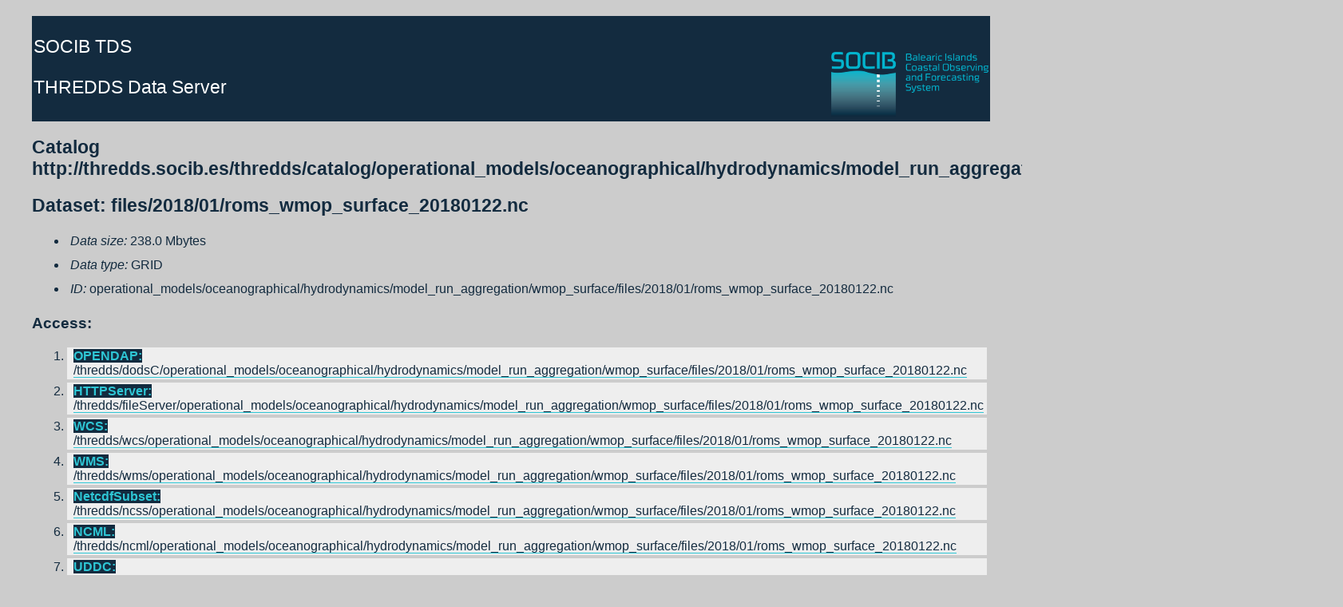

--- FILE ---
content_type: text/html;charset=UTF-8
request_url: https://thredds.socib.es/thredds/catalog/operational_models/oceanographical/hydrodynamics/model_run_aggregation/wmop_surface/files/catalog.html?dataset=operational_models/oceanographical/hydrodynamics/model_run_aggregation/wmop_surface/files/2018/01/roms_wmop_surface_20180122.nc
body_size: 1726
content:
<!DOCTYPE html PUBLIC '-//W3C//DTD HTML 4.01 Transitional//EN'
        'http://www.w3.org/TR/html4/loose.dtd'>
<html>
<head><script async src="https://www.googletagmanager.com/gtag/js?id=G-2DVXD3M3LB"></script><script>window.dataLayer = window.dataLayer || [];function gtag(){dataLayer.push(arguments);}gtag("js", new Date());gtag("config", "G-2DVXD3M3LB");</script>
<title> Catalog Services</title>
<meta http-equiv='Content-Type' content='text/html; charset=UTF-8'>
<link rel='stylesheet' href='/thredds/tds.css' type='text/css' >
<!-- Google Analytics -->
<script>
(function(i,s,o,g,r,a,m){i['GoogleAnalyticsObject']=r;i[r]=i[r]||function(){
(i[r].q=i[r].q||[]).push(arguments)},i[r].l=1*new Date();a=s.createElement(o),
m=s.getElementsByTagName(o)[0];a.async=1;a.src=g;m.parentNode.insertBefore(a,m)
})(window,document,'script','https://www.google-analytics.com/analytics.js','ga');

ga('create', 'UA-17415289-4', 'auto');
ga('send', 'pageview');
</script>
<!-- End Google Analytics -->
</head>
<body>
<table width='100%'>
<tr><td>
<img src='/thredds/threddsIcon.gif' alt='SOCIB Thredds for data access and discovery' align='left' valign='top' hspace='10' vspace='2'>
<h3><strong><a href='/thredds/catalog.html'>SOCIB TDS</a></strong></h3>
<h3><strong><a href='http://www.unidata.ucar.edu/software/thredds/current/tds/TDS.html'>THREDDS Data Server</a></strong></h3>
</td></tr>
</table>
<h2> Catalog http://thredds.socib.es/thredds/catalog/operational_models/oceanographical/hydrodynamics/model_run_aggregation/wmop_surface/files/catalog.html</h2>
<h2>Dataset: files/2018/01/roms_wmop_surface_20180122.nc</h2>
<ul>
 <li><em>Data size: </em>238.0 Mbytes</li>
 <li><em>Data type: </em>GRID</li>
 <li><em>ID: </em>operational_models/oceanographical/hydrodynamics/model_run_aggregation/wmop_surface/files/2018/01/roms_wmop_surface_20180122.nc</li>
</ul>
<h3>Access:</h3>
<ol>
 <li> <b>OPENDAP:</b> <a href='/thredds/dodsC/operational_models/oceanographical/hydrodynamics/model_run_aggregation/wmop_surface/files/2018/01/roms_wmop_surface_20180122.nc.html'>/thredds/dodsC/operational_models/oceanographical/hydrodynamics/model_run_aggregation/wmop_surface/files/2018/01/roms_wmop_surface_20180122.nc</a></li>
 <li> <b>HTTPServer:</b> <a href='/thredds/fileServer/operational_models/oceanographical/hydrodynamics/model_run_aggregation/wmop_surface/files/2018/01/roms_wmop_surface_20180122.nc'>/thredds/fileServer/operational_models/oceanographical/hydrodynamics/model_run_aggregation/wmop_surface/files/2018/01/roms_wmop_surface_20180122.nc</a></li>
 <li> <b>WCS:</b> <a href='/thredds/wcs/operational_models/oceanographical/hydrodynamics/model_run_aggregation/wmop_surface/files/2018/01/roms_wmop_surface_20180122.nc?service=WCS&amp;version=1.0.0&amp;request=GetCapabilities'>/thredds/wcs/operational_models/oceanographical/hydrodynamics/model_run_aggregation/wmop_surface/files/2018/01/roms_wmop_surface_20180122.nc</a></li>
 <li> <b>WMS:</b> <a href='/thredds/wms/operational_models/oceanographical/hydrodynamics/model_run_aggregation/wmop_surface/files/2018/01/roms_wmop_surface_20180122.nc?service=WMS&amp;version=1.3.0&amp;request=GetCapabilities'>/thredds/wms/operational_models/oceanographical/hydrodynamics/model_run_aggregation/wmop_surface/files/2018/01/roms_wmop_surface_20180122.nc</a></li>
 <li> <b>NetcdfSubset:</b> <a href='/thredds/ncss/operational_models/oceanographical/hydrodynamics/model_run_aggregation/wmop_surface/files/2018/01/roms_wmop_surface_20180122.nc/dataset.html'>/thredds/ncss/operational_models/oceanographical/hydrodynamics/model_run_aggregation/wmop_surface/files/2018/01/roms_wmop_surface_20180122.nc</a></li>
 <li> <b>NCML:</b> <a href='/thredds/ncml/operational_models/oceanographical/hydrodynamics/model_run_aggregation/wmop_surface/files/2018/01/roms_wmop_surface_20180122.nc?catalog=http%3A%2F%2Fthredds.socib.es%2Fthredds%2Fcatalog%2Foperational_models%2Foceanographical%2Fhydrodynamics%2Fmodel_run_aggregation%2Fwmop_surface%2Ffiles%2Fcatalog.html&amp;dataset=operational_models%2Foceanographical%2Fhydrodynamics%2Fmodel_run_aggregation%2Fwmop_surface%2Ffiles%2F2018%2F01%2Froms_wmop_surface_20180122.nc'>/thredds/ncml/operational_models/oceanographical/hydrodynamics/model_run_aggregation/wmop_surface/files/2018/01/roms_wmop_surface_20180122.nc</a></li>
 <li> <b>UDDC:</b> <a href='/thredds/uddc/operational_models/oceanographical/hydrodynamics/model_run_aggregation/wmop_surface/files/2018/01/roms_wmop_surface_20180122.nc?catalog=http%3A%2F%2Fthredds.socib.es%2Fthredds%2Fcatalog%2Foperational_models%2Foceanographical%2Fhydrodynamics%2Fmodel_run_aggregation%2Fwmop_surface%2Ffiles%2Fcatalog.html&amp;dataset=operational_models%2Foceanographical%2Fhydrodynamics%2Fmodel_run_aggregation%2Fwmop_surface%2Ffiles%2F2018%2F01%2Froms_wmop_surface_20180122.nc'>/thredds/uddc/operational_models/oceanographical/hydrodynamics/model_run_aggregation/wmop_surface/files/2018/01/roms_wmop_surface_20180122.nc</a></li>
 <li> <b>ISO:</b> <a href='/thredds/iso/operational_models/oceanographical/hydrodynamics/model_run_aggregation/wmop_surface/files/2018/01/roms_wmop_surface_20180122.nc?catalog=http%3A%2F%2Fthredds.socib.es%2Fthredds%2Fcatalog%2Foperational_models%2Foceanographical%2Fhydrodynamics%2Fmodel_run_aggregation%2Fwmop_surface%2Ffiles%2Fcatalog.html&amp;dataset=operational_models%2Foceanographical%2Fhydrodynamics%2Fmodel_run_aggregation%2Fwmop_surface%2Ffiles%2F2018%2F01%2Froms_wmop_surface_20180122.nc'>/thredds/iso/operational_models/oceanographical/hydrodynamics/model_run_aggregation/wmop_surface/files/2018/01/roms_wmop_surface_20180122.nc</a></li>
 <li> <b>SOS:</b> <a href='/thredds/sos/operational_models/oceanographical/hydrodynamics/model_run_aggregation/wmop_surface/files/2018/01/roms_wmop_surface_20180122.nc'>/thredds/sos/operational_models/oceanographical/hydrodynamics/model_run_aggregation/wmop_surface/files/2018/01/roms_wmop_surface_20180122.nc</a></li>
</ol>
<h3>Variables:</h3>
<ul><li><a href='/thredds/metadata/operational_models/oceanographical/hydrodynamics/model_run_aggregation/wmop_surface/files/2018/01/roms_wmop_surface_20180122.nc?metadata=variableMap'>VariableMap</a></li></ul>
<h3>GeospatialCoverage:</h3>
<ul>
 <li><em> Longitude: </em> -5.8 to 9.2 degrees_east</li>
 <li><em> Latitude: </em> 34.9 to 44.71292100948723 degrees_north</li>
 </ul>
<h3>Viewers:</h3><ul>
  <li> <a href='/thredds/godiva2/godiva2.html?server=http://thredds.socib.es/thredds/wms/operational_models/oceanographical/hydrodynamics/model_run_aggregation/wmop_surface/files/2018/01/roms_wmop_surface_20180122.nc'>Godiva2 (browser-based)</a></li>
  <li> <a href='/thredds/view/ToolsUI.jnlp?catalog=http://thredds.socib.es/thredds/catalog/operational_models/oceanographical/hydrodynamics/model_run_aggregation/wmop_surface/files/catalog.xml&amp;dataset=operational_models/oceanographical/hydrodynamics/model_run_aggregation/wmop_surface/files/2018/01/roms_wmop_surface_20180122.nc'>NetCDF-Java ToolsUI (webstart)</a></li>
  <li> <a href='/thredds/view/idv.jnlp?url=http://thredds.socib.es/thredds/dodsC/operational_models/oceanographical/hydrodynamics/model_run_aggregation/wmop_surface/files/2018/01/roms_wmop_surface_20180122.nc'>Integrated Data Viewer (IDV) (webstart)</a></li>
<li><a href='/lw4nc2/?nc=http://thredds.socib.es/thredds/wms/operational_models/oceanographical/hydrodynamics/model_run_aggregation/wmop_surface/files/2018/01/roms_wmop_surface_20180122.nc'>lw4nc2</a></li>
</ul>
</body>
</html>
